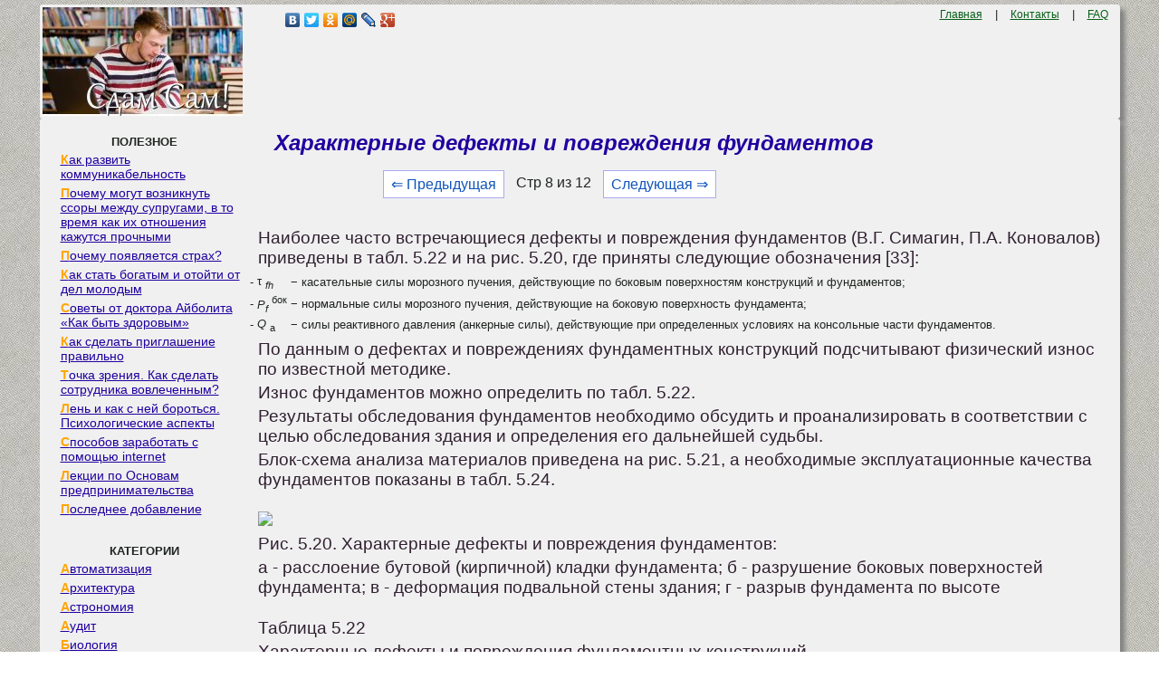

--- FILE ---
content_type: text/html
request_url: https://zdamsam.ru/a12287.html
body_size: 8269
content:
<!DOCTYPE html><html><head>
    <meta charset="utf-8">
    <meta http-equiv="X-UA-Compatible" content="IE=edge">
    <meta name="viewport" content="width=device-width, initial-scale=1">
    <link rel="icon" href="/img/zdamsam.ico" type="image/x-icon"/>
    <link rel="shortcut icon" href="/img/zdamsam.ico" type="image/x-icon"/>


	<!--
	<script data-ad-client="ca-pub-4572243215291447" async src="https://pagead2.googlesyndication.com/pagead/js/adsbygoogle.js"></script>
	-->
	
	<!-- Yandex.RTB -->
<script>window.yaContextCb=window.yaContextCb||[]</script>

<script async type='text/javascript' src='//s.luxcdn.com/t/228467/360_light.js'></script>

	
	<script>
window.onload = function() { // после загрузки страницы

	var scrollUp = document.getElementById('scrollup'); // найти элемент

	scrollUp.onmouseover = function() { // добавить прозрачность
		scrollUp.style.opacity=0.8;
		scrollUp.style.filter  = 'alpha(opacity=30)';
	};

	scrollUp.onmouseout = function() { //убрать прозрачность
		scrollUp.style.opacity = 0.3;
		scrollUp.style.filter  = 'alpha(opacity=50)';
	};

	scrollUp.onclick = function() { //обработка клика
		window.scrollTo(0,0);
	};

// show button

	window.onscroll = function () { // при скролле показывать и прятать блок
		if ( window.pageYOffset > 600 ) {
			scrollUp.style.display = 'block';
		} else {
			scrollUp.style.display = 'none';
		}
	};
};
</script>

	<title>Характерные дефекты и повреждения фундаментов</title>
</head>

<style type='text/css'>
body{color:#202521;font-family:Verdana,Arial;font-size:10pt; margin:5px 5px 0px 5px;padding:0px;background: url(/img/zdamsamfon.jpg); text-align:left;}
a{color:#20009F; font-size:12pt; }
a:hover{
	 color:#20009F; 
	 text-decoration: none;
}
p{  color:#302030;font-family:Verdana,Arial; margin:4px 0px 4px 12px;font-size:14pt; text-align:left;}

a.ssilka {
padding: 1px 1px 1px 20px;
display: block;
margin-bottom:0px;
margin-top:3px;
line-height:16px; 
font-family:Verdana, Arial, Helvetica, sans-serif; 
font-size:14px;
}

a.ssilka:hover {
color: #0F7CC6;
text-decoration:none;
}

.divleft a:first-letter {
    color: #ffa500; /* Красный цвет первой буквы */
    font-weight:bold;
   }
   
   
div{margin:0px;padding:0px;}
form{margin:0px;padding:0px;}
h1{	
	font-size:18pt;
	color:#20009F;
	margin-left:30px;
	margin-top:10px;
	 font-style: italic;
}
h2{
	font-size:15pt;
	color:#20009F;
	margin-left:20px;
	 font-style: italic;
}
h3,h4{ margin-left:10px;  font-size:13pt; }
.centdivcolor{  background-color: #F0F0F0;}
.left{ text-align:left; margin-left:10px;  }
.rigth{ text-align:right;   }
.aaa{ color:#076018; margin:10px; font-size:9pt;   }
.dscpln{
	color:#F0F0F0;outline:none; margin-left:10px; font-size:12pt;  
	width: 212px;
}
.dscpln:hover{
	 color:#20009F; 
	 text-decoration: none;
}
.menudiv{  background-color: #909090; margin:3px;}
.menudiv:hover{
	 background-color: #F0F0F0; margin:2px; 
}	
	 
.downtext{ font-size:7pt;  color:#333; text-align:center; }
.posts{color:#AAA;outline:none; }
.tdack{  
background-color: #F0F0F0; 
	box-shadow: 0.4em 0.4em 5px rgba(122,122,122,0.9); 
	padding: 3px; /* Поля вокруг текста */
    border-radius: 3px; /* Радиус скругления */
}
.tablecat{ border-right: 1px solid #F0F0F0; /* Линия справа от текста */ }
.cssmenu{
	 background-color: #F0F0F0; 
	 margin-left:1px;
	 margin-right:1px;
	 border-radius: 6px; /* Радиус скругления */
	 
}
div#name{
 display: flex;
 justify-content: center;
 flex-direction: row;
 align-items: center; 
 width: 100%;
 min-height: 280px; 
}
.pagination { font-size:12pt; margin-left:150px; }
.pagination a {
    text-decoration: none;
	background:#fff;
	border: solid 1px #AAE;
	color: #15B;
	text-align:center;
}
.pagination a:hover {
	border: solid 1px #20F;
	background:#FFF;
	color: #15B;
	text-align:center;
}

.pagination a, .pagination span {
    display: block;
    float: left;
    padding: 0.3em 0.5em;
    margin-right: 5px;
	margin-bottom: 5px;
	min-width:1em;
	text-align:center;
}

.pagination .current {
    color: #F00;
	font-weight:bold;
}

.pagination .current.prev, .pagination .current.next{
	color:#999;
	border-color:#999;
	border: solid 1px #AAE;
	background:#fff;
}

pre{overflow:auto;}

img {
    max-width: 100%;
    height: auto;      
}

#scrollup {
position: fixed; /* фиксированная позиция */
padding: 2px 2px 2px; /* отступы */
background: #F3F781;
border-radius: 5px; /* скругление углов */
-webkit-border-radius: 5px;
-moz-border-radius: 5px;
right: 100px; /* отступ слева */
bottom: 10px; /* отступ снизу */
display: none; /* спрятать блок */
cursor: pointer;
z-index: 1;
}
.DivBright {
width:97%; /* Ширина блока */
background-color: #ffffff; /* Фоновый цвет*/
border: 2px solid #D4D4D4; /* Ширина и цвет границ*/
border-radius: 15px; /* Радиус границ*/
box-shadow: 0 0 15px #C0C0C0; /* Размер и цвет тени блока*/
}
.DivBright p{ font-size:10pt; margin: 5px; }
.DivBright a{ font-size:10pt; color:#10007F; font-weight: bold; }


</style>

<body>

<script class='__lxGc__' type='text/javascript'>
((__lxGc__=window.__lxGc__||{'s':{},'b':0})['s']['_228467']=__lxGc__['s']['_228467']||{'b':{}})['b']['_699954']={'i':__lxGc__.b++};
</script>

<script class='__lxGc__' type='text/javascript'>
((__lxGc__=window.__lxGc__||{'s':{},'b':0})['s']['_228467']=__lxGc__['s']['_228467']||{'b':{}})['b']['_699697']={'i':__lxGc__.b++};
</script>


<table width="94%" border="0" align="center" cellpadding="0" cellspacing="0" class="tdack">
<tr>
<td  valign="top" width="200px"><div class="centdivcolor">
<a href="/"><img src="/img/zdamsam.jpg" align="top" alt="Сдам Сам"></a></td>
<td  valign="top" width="400px">
<div class="left"><div class="yashare-auto-init" data-yashareL10n="ru"
data-yashareType="none" data-yashareQuickServices=
"vkontakte,facebook,twitter,odnoklassniki,moimir,lj,gplus"></div></div>
</td>
<td  valign="top" width="342px">
<div class="rigth"><a href="/" class='aaa'>Главная</a> | <a href="/call.php" class='aaa'>Контакты</a> | <a href="/faq.php" class='aaa'>FAQ</a><div> </td>
</tr>
</table>

<table width="94%" border="0" align="center" cellpadding="0" cellspacing="0" class="tdack"><tr>
<td  valign="top" width="225px" class="tablecat"><br>
<div id='cssmenu'>
	<center><b>ПОЛЕЗНОЕ</b></center>
<div class="divleft">
<a href="/a1348.html" class="ssilka">Как развить коммуникабельность</a>
<a href="/a13898.html" class="ssilka">Почему могут возникнуть ссоры между супругами, в то время как их отношения кажутся прочными</a>
<a href="/a37433.html" class="ssilka">Почему появляется страх?</a>
<a href="/a49951.html" class="ssilka">Как стать богатым и отойти от дел молодым</a>
<a href="/a51300.html" class="ssilka">Советы от доктора Айболита «Как быть здоровым»</a>
<a href="/a25090.html" class="ssilka">Как сделать приглашение правильно</a>
<a href="/a26106.html" class="ssilka">Точка зрения. Как сделать сотрудника вовлеченным?</a>
<a href="/a55578.html" class="ssilka">Лень и как с ней бороться. Психологические аспекты</a>
<a href="/a28560.html" class="ssilka">Способов заработать с помощью internet</a>
<a href="/a13602.html" class="ssilka">Лекции по Основам предпринимательства</a>
<a href="/news.php" class="ssilka">Последнее добавление</a>
</div>
<br><br>
<center><b>КАТЕГОРИИ</b></center>
<div class="divleft">


<a href="/1/" class="ssilka">Автоматизация</a><a href="/2/" class="ssilka">Архитектура</a><a href="/3/" class="ssilka">Астрономия</a><a href="/4/" class="ssilka">Аудит </a><a href="/5/" class="ssilka">Биология </a><a href="/6/" class="ssilka">Бухгалтерия </a><a href="/7/" class="ssilka">Генетика </a><a href="/8/" class="ssilka">География </a><a href="/9/" class="ssilka">Геология </a><a href="/10/" class="ssilka">Изобретательство </a><a href="/11/" class="ssilka">Информатика </a><a href="/12/" class="ssilka">Искусство </a><a href="/13/" class="ssilka">История </a><a href="/14/" class="ssilka">Компьютеры </a><a href="/15/" class="ssilka">Литература </a><a href="/16/" class="ssilka">Логика </a><a href="/17/" class="ssilka">Маркетинг </a><a href="/18/" class="ssilka">Математика</a><a href="/19/" class="ssilka">Машиностроение </a><a href="/20/" class="ssilka">Медицина </a><a href="/21/" class="ssilka">Менеджмент </a><a href="/22/" class="ssilka">Металлы и Сварка </a><a href="/23/" class="ssilka">Механика </a><a href="/24/" class="ssilka">Образование </a><a href="/25/" class="ssilka">Педагогика </a><a href="/26/" class="ssilka">Политика </a><a href="/27/" class="ssilka">Правоотношение</a><a href="/28/" class="ssilka">Производство </a><a href="/29/" class="ssilka">Психология </a><a href="/41/" class="ssilka">Разное</a><a href="/30/" class="ssilka">Религия </a><a href="/31/" class="ssilka">Социология </a><a href="/32/" class="ssilka">Спорт </a><a href="/33/" class="ssilka">Технологии </a><a href="/34/" class="ssilka">Торговля </a><a href="/35/" class="ssilka">Физика </a><a href="/36/" class="ssilka">Философия </a><a href="/37/" class="ssilka">Финансы </a><a href="/38/" class="ssilka">Химия </a><a href="/39/" class="ssilka">Экология </a><a href="/40/" class="ssilka">Экономика</a>

</div>
<br><br><br><br><br><br><br></div>


<script class='__lxGc__' type='text/javascript'>
((__lxGc__=window.__lxGc__||{'s':{},'b':0})['s']['_228467']=__lxGc__['s']['_228467']||{'b':{}})['b']['_699696']={'i':__lxGc__.b++};
</script>


</td>
<td  valign="top" >
			
			<h1>Характерные дефекты и повреждения фундаментов</h1>
			
			<div class="pagination" ><a href="/a12285.html" class="back_linkmob">&lArr; Предыдущая</a><span class="currentmob">Стр 8 из 12</span><a href="/a12290.html" class="next_linkmob">Следующая &rArr;</a></div><br><br><br><br>	
<script class='__lxGc__' type='text/javascript'>
((__lxGc__=window.__lxGc__||{'s':{},'b':0})['s']['_228467']=__lxGc__['s']['_228467']||{'b':{}})['b']['_699476']={'i':__lxGc__.b++};
</script>
			<p>Наиболее часто встречающиеся дефекты и повреждения фундаментов (В.Г. Симагин, П.А. Коновалов) приведены в табл. 5.22 и на рис. 5.20, где приняты следующие обозначения [33]:</p>
 <table border="0"> <tr> <td>-
</td> <td>&#964; <i><sub>fh</sub></i> 
</td> <td>&#8722;
</td> <td>касательные силы морозного пучения, действующие по боковым поверхностям конструкций и фундаментов;
</td> </tr> <tr> <td>-
</td> <td><i>Р<sub>f</sub></i> <sup>бок</sup>
</td> <td>&#8722;
</td> <td>нормальные силы морозного пучения, действующие на боковую поверхность фундамента;
</td> </tr> <tr> <td>-
</td> <td><i>Q</i> <sub>а</sub>
</td> <td>&#8722;
</td> <td>силы реактивного давления (анкерные силы), действующие при определенных условиях на консольные части фундаментов.
</td> </tr> </table> <p>По данным о дефектах и повреждениях фундаментных конструкций подсчитывают физический износ по известной методике.</p>
 <p>Износ фундаментов можно определить по табл. 5.22.</p>
 <p>Результаты обследования фундаментов необходимо обсудить и проанализировать в соответствии с целью обследования здания и определения его дальнейшей судьбы.</p>
 <p>Блок-схема анализа материалов приведена на рис. 5.21, а необходимые эксплуатационные качества фундаментов показаны в табл. 5.24.</p>
 <br> <p><img src="https://konspekta.net/zdamsamru/baza1/124146603099.files/image084.jpg" /></p>
 <p>Рис. 5.20. Характерные дефекты и повреждения фундаментов:</p>
 <p>а - расслоение бутовой (кирпичной) кладки фундамента; б - разрушение боковых поверхностей фундамента; в - деформация подвальной стены здания; г - разрыв фундамента по высоте</p>
 <i><br></i> <p>Таблица 5.22</p>
 <p>Характерные дефекты и повреждения фундаментных конструкций</p>
 <table border="0"> <tr> <td>Вид повреждений и дефектов
</td> <td>Причина появления повреждений и дефектов
</td> </tr> <tr> <td>Расслоение кладки фундамента
</td> <td>Отсутствие перевязки каменной кладки.
 Потеря прочности раствора кладки (длительная эксплуатация), воздействие агрессивной среды, выветривание и др.
 Перегрузка фундамента.
</td> </tr> <tr> <td>Разрушение боковых поверхностей фундамента
</td> <td>Воздействие агрессивной среды на фундамент.
 Изменение уровня подземных вод.
 Отсутствие защитной гидроизоляции у фундамента.
</td> </tr> <tr> <td>Трещины в плитной части фундамента
</td> <td>Перегрузка фундамента.
 Недостаточная площадь рабочей арматуры.
 Наличие отдельных крупных включений в основании (валунов).
</td> </tr> <tr> <td>Недопустимая деформация основания фундамента
</td> <td>Дополнительное нагружение надфундаментных конструкций.
 Недостаточная опорная площадь подошвы фундамента.
 Аварийное замачивание грунтов основания.
 Наличие в основании сильносжимаемых грунтов.
</td> </tr> <tr> <td>Деформация фундаментной стены здания
</td> <td>Потеря прочности кирпичной кладки фундаментной стены.
 Дополнительная загрузка поверхности грунта в непосредственной близости от здания.
 Морозное пучение грунта на стенки подвала.
</td> </tr> <tr> <td>Разрыв фундамента по высоте
</td> <td>Морозное пучение при неправильном устройстве фундамента (засыпка пучинистым грунтом пазух фундамента, поднятие УПВ)
</td> </tr> </table> <p>Таблица 5.23</p>
 <p>Физический износ кладки фундаментов</p>
 <table border="0"> <tr> <td>Параметры
</td> <td>Процент износа
</td> </tr> <tr> <td>&nbsp;
</td> <td>&nbsp;
</td> <td>&nbsp;
</td> <td>&nbsp;
</td> </tr> <tr> <td>Механические
</td> <td>Прочность кладки ниже расчетной или действующих нагрузок
</td> </tr> <tr> <td>на 10%
</td> <td>на 20%
</td> <td>на 40%
</td> <td>Более 40%
</td> </tr> <tr> <td>Физическое состояние кладки
</td> <td>Целостность камня и раствора не нарушена
</td> <td>Редкие трещины в камне. Раствор выкрошен по поверхности фундамента. Трещины до 1/3 высоты фундамента (не более 1 на 2 м). Повреждения поверхности кладки глубиной до &frac12; ширины камня.
</td> <td>Расслоение кладки многочисленными трещинами, на отдельные столбы, растрескивание камня, выпадение раствора из швов. Трещины более 1/3 высоты фундамента. Повреждения поверхности кладки глубиной более &frac12; ширины камня.
</td> </tr> <tr> <td>Трещины местного характера. Повреждений поверхности кладки нет.
</td> <td>Трещины до 1/10 высоты фундамента (не долее 1 на 5 м). Повреждения поверхности кладки глубиной до &frac12; камня.
</td> </tr> <tr> <td>Состояние гидроизоляции
</td> <td>Гидроизоляция не повреждена
</td> <td>Гидроизоляция повреждена в местах трещин
</td> <td>Гидроизоляция повреждена на поверхности между трещинами
</td> <td>Отслоение и отпадение гидроизоляции
</td> </tr> </table> <p><img src="https://konspekta.net/zdamsamru/baza1/124146603099.files/image086.gif" /></p>
 <p>Рис. 5.21. Анализ материалов обследования оснований и фундаментов</p>
 <br> <p><img src="https://konspekta.net/zdamsamru/baza1/124146603099.files/image087.gif" /> Таблица 5.24</p>
 <p>Необходимые эксплуатационные качества фундаментов</p>
 <table border="0"> <tr> <td>Факторы выбора оснований и фундаментов
</td> <td>Эксплуатационные требования
</td> <td>Конструктивные элементы, отвечающие эксплуатационным требованиям
</td> </tr> <tr> <td>Нагрузки
</td> <td>Прочность и устойчивость
</td> <td>Несущие элементы с учетом прочности и глубины промерзания грунтов
</td> </tr> <tr> <td>Характер, структура, влажность грунтов
</td> <td>Заглубление фундамента с учетом несущей способности грунтов, уровня подземных вод, глубины промерзания
</td> <td>Основание естественное грунтовое или усиленное искусственное
</td> </tr> <tr> <td>Атмосферные осадки
</td> <td>Организованный сброс воды с кровли
</td> <td>Горизонтальная изоляция, трубы, воронки, отмостка
</td> </tr> <tr> <td>Грунтовые воды
</td> <td>Защита от грунтовых вод и их агрессивных воздействий
</td> <td>Вертикальная гидроизоляция и защита от агрессивных воздействий
</td> </tr> <tr> <td>Промерзание и морозное пучение
</td> <td>Защита грунтов основания от промерзания и выпучивания. Нормативная глубина заложения фундаментов
</td> <td>Дренаж, обратная засыпка непучинистым грунтом. Защита от поверхностных вод и с кровли (отмостки, лотки, трубы)
</td> </tr> <tr> <td>Сейсмические воздействия
</td> <td>Сейсмостойкость: возможность контроля эксплуатационного состояния конструкций фундамента
</td> <td>Амортизационные устройства, демпфирующие прокладки: (установка датчиков в теле фундамента, устройство выводов)
</td> </tr> <tr> <td>Техногенные процессы
</td> <td>Защита от агрессивных воздействий
</td> <td>Новые конструктивные элементы и защитные химические покрытия, экраны
</td> </tr> </table> <br>
<script class='__lxGc__' type='text/javascript'>
((__lxGc__=window.__lxGc__||{'s':{},'b':0})['s']['_228467']=__lxGc__['s']['_228467']||{'b':{}})['b']['_699615']={'i':__lxGc__.b++};
</script>


<script class='__lxGc__' type='text/javascript'>
((__lxGc__=window.__lxGc__||{'s':{},'b':0})['s']['_228467']=__lxGc__['s']['_228467']||{'b':{}})['b']['_699613']={'i':__lxGc__.b++};
</script>

			<div id="scrollup"><img alt="Прокрутить вверх" src="/img/strelkahead.png"></div>

		
			
					<br><br><div class="pagination" ><a href="/a12285.html" class="back_link">&lArr; Предыдущая</a><a href="/a12280.html">3</a><a href="/a12281.html">4</a><a href="/a12282.html">5</a><a href="/a12283.html">6</a><a href="/a12285.html">7</a><span class="current">8</span><a href="/a12290.html">9</a><a href="/a12291.html">10</a><a href="/a12292.html">11</a><a href="/a12293.html">12</a><a href="/a12290.html" class="next_link">Следующая &rArr;</a></div><br><br><br><br><div class="DivBright"><div style='width:50%; display: inline-table;'> <a href="/a40253.html"><img src="/art/4.jpg" height="164"/></a> <p><a href="/a40253.html">ЧТО ПРОИСХОДИТ ВО ВЗРОСЛОЙ ЖИЗНИ?</a> Если вы все еще «неправильно» связаны с матерью, вы избегаете отделения и независимого взрослого существования...</p>
</div><div style='width:50%; display: inline-table;'> <a href="/a36981.html"><img src="/art/3.jpg" height="164"/></a> <p><a href="/a36981.html">Живите по правилу: МАЛО ЛИ ЧТО НА СВЕТЕ СУЩЕСТВУЕТ?</a> Я неслучайно подчеркиваю, что место в голове ограничено, а информации вокруг много, и что ваше право...</p>
</div><div style='width:50%; display: inline-table;'> <a href="/a54693.html"><img src="/art/8.jpg" height="164"/></a> <p><a href="/a54693.html">ЧТО И КАК ПИСАЛИ О МОДЕ В ЖУРНАЛАХ НАЧАЛА XX ВЕКА</a> Первый номер журнала «Аполлон» за 1909 г. начинался, по сути, с программного заявления редакции журнала...</p>
</div><div style='width:50%; display: inline-table;'> <a href="/a35223.html"><img src="/art/7.jpg" height="164"/></a> <p><a href="/a35223.html">Что способствует осуществлению желаний?</a> Стопроцентная, непоколебимая уверенность в своем...</p>
</div></div>
<br><br><br><hr><p class="red">Не нашли то, что искали? Воспользуйтесь поиском гугл на сайте:</p>
<p><script>
  (function() {
    var cx = '003640817898309422014:ptjakfna_mu';
    var gcse = document.createElement('script');
    gcse.type = 'text/javascript';
    gcse.async = true;
    gcse.src = 'https://cse.google.com/cse.js?cx=' + cx;
    var s = document.getElementsByTagName('script')[0];
    s.parentNode.insertBefore(gcse, s);
  })();
</script>
<gcse:search></gcse:search></p>

 </td>
</tr>
</table>
<br><div class="downtext">©2015- 2026 zdamsam.ru Размещенные материалы защищены законодательством РФ. </div>

<!--LiveInternet counter--><script type="text/javascript"><!--
new Image().src = "//counter.yadro.ru/hit?r"+
escape(document.referrer)+((typeof(screen)=="undefined")?"":
";s"+screen.width+"*"+screen.height+"*"+(screen.colorDepth?
screen.colorDepth:screen.pixelDepth))+";u"+escape(document.URL)+
";"+Math.random();//--></script><!--/LiveInternet-->
<br><br><br><br><br><br>

<!-- Yandex.Metrika counter -->
<script type="text/javascript" >
   (function(m,e,t,r,i,k,a){m[i]=m[i]||function(){(m[i].a=m[i].a||[]).push(arguments)};
   m[i].l=1*new Date();
   for (var j = 0; j < document.scripts.length; j++) {if (document.scripts[j].src === r) { return; }}
   k=e.createElement(t),a=e.getElementsByTagName(t)[0],k.async=1,k.src=r,a.parentNode.insertBefore(k,a)})
   (window, document, "script", "https://mc.yandex.ru/metrika/tag.js", "ym");

   ym(91214788, "init", {
        clickmap:true,
        trackLinks:true,
        accurateTrackBounce:true
   });
</script>
<noscript><div><img src="https://mc.yandex.ru/watch/91214788" style="position:absolute; left:-9999px;" alt="" /></div></noscript>
<!-- /Yandex.Metrika counter -->


	<script type="text/javascript" src="//yandex.st/share/share.js" charset="utf-8"></script>


<script src="https://yandex.ru/ads/system/context.js" async></script>
<script defer src="https://eduforms.org/partnersforms/widget/?component=copyPaste&subComponent=2&ref=96efe5b94400ecf1"></script>

</body>
</html>